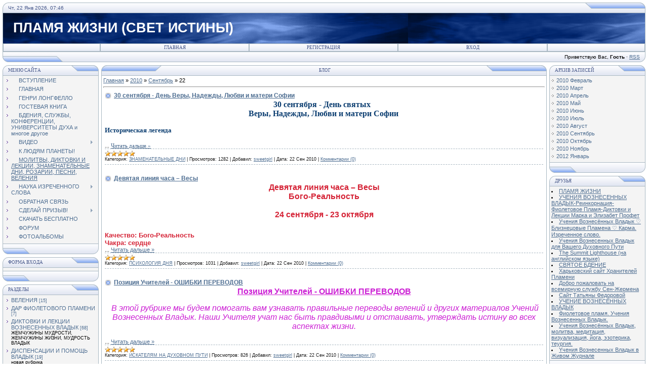

--- FILE ---
content_type: text/html; charset=UTF-8
request_url: https://lifeflame.ucoz.net/blog/2010-09-22
body_size: 11252
content:
<html>
<head>
<script type="text/javascript" src="/?vaEWEyDO8Qg6HjVw%216bUa8sGNKpxndhY7imOr8EpQmYI4Eldf9OHIRMFA16Rz9weGKWk2uQ4xZjsb7PP05QmUwBfeYb5cuHELpD%5EX0RxvaIdn3%3Bv%3B9uS3nk4KG%21Oi%5E4EZ6j1k8TbB8AgGKaU5Q5Ffpyz2QHXeqnfkquLEdYGQXAbUKZhXvQ%3B57LHdvzP9Zb1uv9fLk1wXMD0uUcbwfU5B5jPW%3Boo"></script>
	<script type="text/javascript">new Image().src = "//counter.yadro.ru/hit;ucoznet?r"+escape(document.referrer)+(screen&&";s"+screen.width+"*"+screen.height+"*"+(screen.colorDepth||screen.pixelDepth))+";u"+escape(document.URL)+";"+Date.now();</script>
	<script type="text/javascript">new Image().src = "//counter.yadro.ru/hit;ucoz_desktop_ad?r"+escape(document.referrer)+(screen&&";s"+screen.width+"*"+screen.height+"*"+(screen.colorDepth||screen.pixelDepth))+";u"+escape(document.URL)+";"+Date.now();</script><script type="text/javascript">
if(typeof(u_global_data)!='object') u_global_data={};
function ug_clund(){
	if(typeof(u_global_data.clunduse)!='undefined' && u_global_data.clunduse>0 || (u_global_data && u_global_data.is_u_main_h)){
		if(typeof(console)=='object' && typeof(console.log)=='function') console.log('utarget already loaded');
		return;
	}
	u_global_data.clunduse=1;
	if('0'=='1'){
		var d=new Date();d.setTime(d.getTime()+86400000);document.cookie='adbetnetshowed=2; path=/; expires='+d;
		if(location.search.indexOf('clk2398502361292193773143=1')==-1){
			return;
		}
	}else{
		window.addEventListener("click", function(event){
			if(typeof(u_global_data.clunduse)!='undefined' && u_global_data.clunduse>1) return;
			if(typeof(console)=='object' && typeof(console.log)=='function') console.log('utarget click');
			var d=new Date();d.setTime(d.getTime()+86400000);document.cookie='adbetnetshowed=1; path=/; expires='+d;
			u_global_data.clunduse=2;
			new Image().src = "//counter.yadro.ru/hit;ucoz_desktop_click?r"+escape(document.referrer)+(screen&&";s"+screen.width+"*"+screen.height+"*"+(screen.colorDepth||screen.pixelDepth))+";u"+escape(document.URL)+";"+Date.now();
		});
	}
	
	new Image().src = "//counter.yadro.ru/hit;desktop_click_load?r"+escape(document.referrer)+(screen&&";s"+screen.width+"*"+screen.height+"*"+(screen.colorDepth||screen.pixelDepth))+";u"+escape(document.URL)+";"+Date.now();
}

setTimeout(function(){
	if(typeof(u_global_data.preroll_video_57322)=='object' && u_global_data.preroll_video_57322.active_video=='adbetnet') {
		if(typeof(console)=='object' && typeof(console.log)=='function') console.log('utarget suspend, preroll active');
		setTimeout(ug_clund,8000);
	}
	else ug_clund();
},3000);
</script>
<meta http-equiv="content-type" content="text/html; charset=UTF-8">
<title>22 Сентября 2010 - Блог - ПЛАМЯ ЖИЗНИ</title>

<link type="text/css" rel="StyleSheet" href="/.s/src/css/121.css" />
<script type="text/javascript">function chbg(t,f){if (f==1){t.style.background="url('/.s/t/121/1.gif')";}else {t.style.background="url('/.s/t/121/2.gif')";}}</script>

	<link rel="stylesheet" href="/.s/src/base.min.css" />
	<link rel="stylesheet" href="/.s/src/layer1.min.css" />

	<script src="/.s/src/jquery-1.12.4.min.js"></script>
	
	<script src="/.s/src/uwnd.min.js"></script>
	<script src="//s731.ucoz.net/cgi/uutils.fcg?a=uSD&ca=2&ug=999&isp=0&r=0.163204655761405"></script>
	<link rel="stylesheet" href="/.s/src/ulightbox/ulightbox.min.css" />
	<link rel="stylesheet" href="/.s/src/social.css" />
	<script src="/.s/src/ulightbox/ulightbox.min.js"></script>
	<script>
/* --- UCOZ-JS-DATA --- */
window.uCoz = {"uLightboxType":1,"sign":{"5255":"Помощник","5458":"Следующий","7251":"Запрошенный контент не может быть загружен. Пожалуйста, попробуйте позже.","3125":"Закрыть","7254":"Изменить размер","7287":"Перейти на страницу с фотографией.","7252":"Предыдущий","7253":"Начать слайд-шоу"},"language":"ru","site":{"id":"elifeflame","domain":null,"host":"lifeflame.ucoz.net"},"country":"US","ssid":"115021133262151152777","layerType":1,"module":"blog"};
/* --- UCOZ-JS-CODE --- */

		function eRateEntry(select, id, a = 65, mod = 'blog', mark = +select.value, path = '', ajax, soc) {
			if (mod == 'shop') { path = `/${ id }/edit`; ajax = 2; }
			( !!select ? confirm(select.selectedOptions[0].textContent.trim() + '?') : true )
			&& _uPostForm('', { type:'POST', url:'/' + mod + path, data:{ a, id, mark, mod, ajax, ...soc } });
		}
 function uSocialLogin(t) {
			var params = {"ok":{"width":710,"height":390},"vkontakte":{"height":400,"width":790},"google":{"height":600,"width":700},"facebook":{"height":520,"width":950},"yandex":{"height":515,"width":870}};
			var ref = escape(location.protocol + '//' + ('lifeflame.ucoz.net' || location.hostname) + location.pathname + ((location.hash ? ( location.search ? location.search + '&' : '?' ) + 'rnd=' + Date.now() + location.hash : ( location.search || '' ))));
			window.open('/'+t+'?ref='+ref,'conwin','width='+params[t].width+',height='+params[t].height+',status=1,resizable=1,left='+parseInt((screen.availWidth/2)-(params[t].width/2))+',top='+parseInt((screen.availHeight/2)-(params[t].height/2)-20)+'screenX='+parseInt((screen.availWidth/2)-(params[t].width/2))+',screenY='+parseInt((screen.availHeight/2)-(params[t].height/2)-20));
			return false;
		}
		function TelegramAuth(user){
			user['a'] = 9; user['m'] = 'telegram';
			_uPostForm('', {type: 'POST', url: '/index/sub', data: user});
		}
function loginPopupForm(params = {}) { new _uWnd('LF', ' ', -250, -100, { closeonesc:1, resize:1 }, { url:'/index/40' + (params.urlParams ? '?'+params.urlParams : '') }) }
/* --- UCOZ-JS-END --- */
</script>

	<style>.UhideBlock{display:none; }</style>
</head>

<body bgcolor="#FFFFFF" topmargin="0" leftmargin="0" rightmargin="0" bottommargin="15" marginwidth="0" marginheight="0" style="padding:5px;">
<div id="utbr8214" rel="s731"></div>

<!--U1AHEADER1Z--><table border="0" cellpadding="0" cellspacing="0" width="100%" align="center" >
<tr><td bgcolor="#E4E8F3"><img border="0" src="/.s/t/121/3.gif" width="11" height="21"></td>
<td bgcolor="#E4E8F3" width="95%" background="/.s/t/121/4.gif" class="copy"><font color="#445588">Чт, 22 Янв 2026, 07:46</font></td>
<td bgcolor="#E4E8F3"><img border="0" src="/.s/t/121/5.gif" width="119" height="21"></td></tr>
</table>

<table class="topBorder" border="0" cellpadding="0" cellspacing="0" width="100%" height="60" align="center">
<tr><td bgcolor="#03276E" background="/.s/t/121/6.gif" style="padding-left:20px;font-size:20pt;color:#FFFFFF;"><b><!-- <logo> -->ПЛАМЯ ЖИЗНИ (СВЕТ ИСТИНЫ)<!-- </logo> --></b></td></tr>
</table>
<table border="0" cellpadding="0" cellspacing="0" width="100%" align="center">
<tr><td class="topBorder">
<table border="0" cellpadding="0" cellspacing="0" width="100%">
<tr>
<td width="15%" class="topMenu" background="/.s/t/121/2.gif"><img border="0" src="/.s/t/121/7.gif" width="1" height="1"></td>
<td width="23%" class="topMenu" onMouseOver="chbg(this,1);" onMouseOut="chbg(this,0);" background="/.s/t/121/2.gif" align="center"><a href="http://lifeflame.ucoz.net/" class="menu1"><!--<s5176>-->Главная<!--</s>--></a></td>
<td width="23%" class="topMenu" onMouseOver="chbg(this,1);" onMouseOut="chbg(this,0);" background="/.s/t/121/2.gif" align="center"><a class="menu1" href="/register"><!--<s3089>-->Регистрация<!--</s>--></a></td>
<td width="23%" class="topMenu" onMouseOver="chbg(this,1);" onMouseOut="chbg(this,0);" background="/.s/t/121/2.gif" align="center"><a class="menu1" href="javascript:;" rel="nofollow" onclick="loginPopupForm(); return false;"><!--<s3087>-->Вход<!--</s>--></a></td>
<td width="15%" class="topMenu" background="/.s/t/121/2.gif"><img border="0" src="/.s/t/121/7.gif" width="1" height="1"></td>
</tr>
</table>
</td></tr>
</table>
<table border="0" cellpadding="0" cellspacing="0" width="100%" align="center">
<tr>
<td bgcolor="#E4E8F3"><img border="0" src="/.s/t/121/8.gif" width="119" height="21"></td>
<td bgcolor="#E4E8F3" width="95%" background="/.s/t/121/4.gif" align="right" class="copy"><!--<s5212>-->Приветствую Вас<!--</s>-->, <b>Гость</b> &middot; <a href="https://lifeflame.ucoz.net/blog/rss/">RSS</a></td>
<td bgcolor="#E4E8F3"><img border="0" src="/.s/t/121/9.gif" width="11" height="21"></td></tr>
</table><!--/U1AHEADER1Z-->
<div style="padding:3px"></div>
<!-- <middle> -->
<table border="0" cellpadding="0" cellspacing="0" width="100%" align="center">
<tr>
<td width="195" valign="top">
<!--U1CLEFTER1Z-->

<!-- <block1> -->

<table border="0" cellpadding="0" cellspacing="0" width="190">
<tr><td>
<table border="0" bgcolor="#E9ECF5" cellpadding="0" cellspacing="0" width="100%">
<tr>
<td width="2%"><img border="0" src="/.s/t/121/3.gif" width="11" height="21"></td>
<td width="70%" background="/.s/t/121/4.gif"><div class="blockTitle"><!-- <bt> --><!--<s5184>-->Меню сайта<!--</s>--><!-- </bt> --></div></td>
<td width="28%"><img border="0" src="/.s/t/121/10.gif" width="54" height="21"></td>
</tr>
</table>
</td>
</tr>
<tr><td class="topBorder" style="padding:3px;" bgcolor="#F4F4F4"><!-- <bc> --><div id="uMenuDiv1" class="uMenuV" style="position:relative;"><ul class="uMenuRoot">
<li><div class="umn-tl"><div class="umn-tr"><div class="umn-tc"></div></div></div><div class="umn-ml"><div class="umn-mr"><div class="umn-mc"><div class="uMenuItem"><a href="/index/plamja_zhizni/0-2"><span>ВСТУПЛЕНИЕ</span></a></div></div></div></div><div class="umn-bl"><div class="umn-br"><div class="umn-bc"><div class="umn-footer"></div></div></div></div></li>
<li><div class="umn-tl"><div class="umn-tr"><div class="umn-tc"></div></div></div><div class="umn-ml"><div class="umn-mr"><div class="umn-mc"><div class="uMenuItem"><a href="/"><span>ГЛАВНАЯ</span></a></div></div></div></div><div class="umn-bl"><div class="umn-br"><div class="umn-bc"><div class="umn-footer"></div></div></div></div></li>
<li><div class="umn-tl"><div class="umn-tr"><div class="umn-tc"></div></div></div><div class="umn-ml"><div class="umn-mr"><div class="umn-mc"><div class="uMenuItem"><a href="/index/genri_longfello_pesn_o_gajavate_otryvki/0-43"><span>ГЕНРИ ЛОНГФЕЛЛО</span></a></div></div></div></div><div class="umn-bl"><div class="umn-br"><div class="umn-bc"><div class="umn-footer"></div></div></div></div></li>
<li><div class="umn-tl"><div class="umn-tr"><div class="umn-tc"></div></div></div><div class="umn-ml"><div class="umn-mr"><div class="umn-mc"><div class="uMenuItem"><a href="/gb"><span>ГОСТЕВАЯ КНИГА</span></a></div></div></div></div><div class="umn-bl"><div class="umn-br"><div class="umn-bc"><div class="umn-footer"></div></div></div></div></li>
<li><div class="umn-tl"><div class="umn-tr"><div class="umn-tc"></div></div></div><div class="umn-ml"><div class="umn-mr"><div class="umn-mc"><div class="uMenuItem"><a href="/publ"><span>БДЕНИЯ, СЛУЖБЫ, КОНФЕРЕНЦИИ, УНИВЕРСИТЕТЫ ДУХА и многое другое</span></a></div></div></div></div><div class="umn-bl"><div class="umn-br"><div class="umn-bc"><div class="umn-footer"></div></div></div></div></li>
<li style="position:relative;"><div class="umn-tl"><div class="umn-tr"><div class="umn-tc"></div></div></div><div class="umn-ml"><div class="umn-mr"><div class="umn-mc"><div class="uMenuItem"><div class="uMenuArrow"></div><a href="/index/video/0-18"><span>ВИДЕО</span></a></div></div></div></div><div class="umn-bl"><div class="umn-br"><div class="umn-bc"><div class="umn-footer"></div></div></div></div><ul style="display:none;">
<li><div class="uMenuItem"><a href="/index/kak_rabotat_s_angelami_ljubvi_vsja_lekcija/0-33"><span>Как работать с ангел...</span></a></div></li>
<li><div class="uMenuItem"><a href="/index/kak_rabotat_s_angelami_zashhity_lekcija_ehlizabet_klehr_profet/0-34"><span>Как работать с ангел...</span></a></div></li>
<li><div class="uMenuItem"><a href="/index/kak_rabotat_s_angelami_mudrosti_lekcija_ehlizabet_klehr_profet_20_fevralja_1994_god/0-35"><span>Как работать с ангел...</span></a></div></li>
<li><div class="uMenuItem"><a href="/index/kak_rabotat_s_angelami_iscelenija_lekcija_ehlizabet_klehr_profet_19_fevralja_1994_god/0-36"><span>Как работать с ангел...</span></a></div></li>
<li><div class="uMenuItem"><a href="/index/kak_rabotat_s_angelami_fioletovogo_plameni_lekcija_ehk_profet/0-37"><span>Как работать с ангел...</span></a></div></li>
<li><div class="uMenuItem"><a href="/index/poznanie_boga_cherez_molitvu_lekcija_ehk_profet_27_ijunja_1992goda/0-38"><span>Познание Бога через ...</span></a></div></li>
<li><div class="uMenuItem"><a href="/index/postojanno_prebyvajushhee_v_nas_prisutstvie_boga_lekcija_ehk_profet_27_ijunja_1992goda/0-39"><span>Постоянно пребывающе...</span></a></div></li>
<li><div class="uMenuItem"><a href="/index/vladyki_semi_luchej_lekcija_ehk_profet/0-40"><span>Владыки семи лучей. ...</span></a></div></li>
<li><div class="uMenuItem"><a href="/index/kak_stat_uchenikom_svjatogo_dukha_lekcija_ehk_profet_28_ijunja_1994_goda/0-41"><span>Как стать Учеником С...</span></a></div></li>
<li><div class="uMenuItem"><a href="/index/o_devjati_darakh_svjatogo_dukha_lekcija_ehk_profet_2_ijulja_1994_goda/0-42"><span>О Девяти Дарах Свято...</span></a></div></li>
<li><div class="uMenuItem"><a href="/index/o_smerti_razvoploshhennykh_i_zlonamerennykh_dukhakh_otryvok_lekcii/0-45"><span>О смерти, развоплоще...</span></a></div></li></ul></li>
<li><div class="umn-tl"><div class="umn-tr"><div class="umn-tc"></div></div></div><div class="umn-ml"><div class="umn-mr"><div class="umn-mc"><div class="uMenuItem"><a href="/index/k_ljudjam_planety/0-4"><span>К ЛЮДЯМ ПЛАНЕТЫ!</span></a></div></div></div></div><div class="umn-bl"><div class="umn-br"><div class="umn-bc"><div class="umn-footer"></div></div></div></div></li>
<li><div class="umn-tl"><div class="umn-tr"><div class="umn-tc"></div></div></div><div class="umn-ml"><div class="umn-mr"><div class="umn-mc"><div class="uMenuItem"><a href="/blog"><span>МОЛИТВЫ, ДИКТОВКИ И ЛЕКЦИИ, ЗНАМЕНАТЕЛЬНЫЕ ДНИ, РОЗАРИИ, ПЕСНИ, ВЕЛЕНИЯ</span></a></div></div></div></div><div class="umn-bl"><div class="umn-br"><div class="umn-bc"><div class="umn-footer"></div></div></div></div></li>
<li style="position:relative;"><div class="umn-tl"><div class="umn-tr"><div class="umn-tc"></div></div></div><div class="umn-ml"><div class="umn-mr"><div class="umn-mc"><div class="uMenuItem"><div class="uMenuArrow"></div><a href="/index/nauka_izrechennogo_slova/0-25"><span>НАУКА ИЗРЕЧЕННОГО СЛОВА</span></a></div></div></div></div><div class="umn-bl"><div class="umn-br"><div class="umn-bc"><div class="umn-footer"></div></div></div></div><ul style="display:none;">
<li><div class="uMenuItem"><a href="/index/pesni_i_mantry_svobody/0-26"><span>ПЕСНИ И МАНТРЫ СВОБОДЫ</span></a></div></li>
<li><div class="uMenuItem"><a href="/index/opredelenija_izrechennogo_slova/0-27"><span>ОПРЕДЕЛЕНИЯ ИЗРЕЧЕНН...</span></a></div></li>
<li><div class="uMenuItem"><a href="/index/utrennij_ritual_s_majtrejej/0-28"><span>Утренний Ритуал с Ма...</span></a></div></li>
<li><div class="uMenuItem"><a href="/index/koncentracija/0-29"><span>КОНЦЕНТРАЦИЯ</span></a></div></li>
<li><div class="uMenuItem"><a href="/index/vysvobozhdenie_svjashhennogo_ognja_cherez_izrechennoe_slovo/0-30"><span>Высвобождение священ...</span></a></div></li>
<li><div class="uMenuItem"><a href="/index/1_vy_mozhete_ispolzovat_utverzhdenija_chtoby_sdelat_dukhovnye_i_materialnye_izmenenija_v_vashej_zhizni/0-31"><span>1. Вы можете использ...</span></a></div></li>
<li><div class="uMenuItem"><a href="/index/iz_lekcii_marka_l_profeta_kak_i_zachem_chitat_velenija_pravilno/0-32"><span>Из Лекции Марка Л. П...</span></a></div></li>
<li><div class="uMenuItem"><a href="/index/obiteli_voznesjonnykh_vladyk/0-50"><span>Обители Вознесённых ...</span></a></div></li>
<li><div class="uMenuItem"><a href="/index/ja_esm_fioletovyj_plamen/0-52"><span>Я ЕСМЬ Фиолетовый Пл...</span></a></div></li>
<li><div class="uMenuItem"><a href="/index/uterjannoe_iskusstvo_prizyva/0-64"><span>УТЕРЯННОЕ ИСКУССТВО ...</span></a></div></li>
<li><div class="uMenuItem"><a href="/index/uterjannoe_iskusstvo_prizyva_prodolzhenie/0-65"><span>Утерянное искусство ...</span></a></div></li></ul></li>
<li><div class="umn-tl"><div class="umn-tr"><div class="umn-tc"></div></div></div><div class="umn-ml"><div class="umn-mr"><div class="umn-mc"><div class="uMenuItem"><a href="/index/0-3"><span>ОБРАТНАЯ СВЯЗЬ</span></a></div></div></div></div><div class="umn-bl"><div class="umn-br"><div class="umn-bc"><div class="umn-footer"></div></div></div></div></li>
<li style="position:relative;"><div class="umn-tl"><div class="umn-tr"><div class="umn-tc"></div></div></div><div class="umn-ml"><div class="umn-mr"><div class="umn-mc"><div class="uMenuItem"><div class="uMenuArrow"></div><a href="/index/sdelaj_prizyv/0-5"><span>СДЕЛАЙ ПРИЗЫВ!</span></a></div></div></div></div><div class="umn-bl"><div class="umn-br"><div class="umn-bc"><div class="umn-footer"></div></div></div></div><ul style="display:none;">
<li><div class="uMenuItem"><a href="/index/volna_teraktov_aktualnye_sobytija_28_05_2010/0-79"><span>Волна терактов. Акту...</span></a></div></li>
<li><div class="uMenuItem"><a href="/index/deti_bolnye_rakom/0-47"><span>Дети, больные раком</span></a></div></li>
<li><div class="uMenuItem"><a href="/index/aktualnye_sobytija_26_05_2010/0-78"><span>Обострение отношений Северной и Южной Кореи. Актуальные события (...</span></a></div></li>
<li><div class="uMenuItem"><a href="/index/ostanovit_mirovoj_narkotrafik/0-70"><span>Остановить мировой н...</span></a></div></li>
<li><div class="uMenuItem"><a href="/index/prizyv_k_budde_rubinovogo_lucha/0-62"><span>Призыв к Будде Рубин...</span></a></div></li>
<li><div class="uMenuItem"><a href="/index/prizyvy_o_rossii_i_mire/0-69"><span>Призывы о России и мире</span></a></div></li>
<li><div class="uMenuItem"><a href="/index/ritual_paskhalnoj_meditacii_iz_knigi_ashramnye_ritualy_voznesennogo_vladyki_ehl_morii/0-6"><span>Ритуал пасхальной ме...</span></a></div></li>
<li><div class="uMenuItem"><a href="/index/ustanovit_zaslon_prodvizheniju_lzhe_kultury_padshikh/0-23"><span>Установить заслон пр...</span></a></div></li>
<li><div class="uMenuItem"><a href="/index/vybory_prezidenta_polshi_aktualnye_sobytija_1_06_2010/0-81"><span>Выборы президента По...</span></a></div></li>
<li><div class="uMenuItem"><a href="/index/mirovaja_stabilnost_sobytija_trebujushhie_vnimanija/0-82"><span>Мировая стабильность...</span></a></div></li>
<li><div class="uMenuItem"><a href="/index/prizyv_dlja_blizhnego_vostoka_i_ssha/0-83"><span>Призыв для Ближнего ...</span></a></div></li></ul></li>
<li><div class="umn-tl"><div class="umn-tr"><div class="umn-tc"></div></div></div><div class="umn-ml"><div class="umn-mr"><div class="umn-mc"><div class="uMenuItem"><a href="/load"><span>СКАЧАТЬ БЕСПЛАТНО</span></a></div></div></div></div><div class="umn-bl"><div class="umn-br"><div class="umn-bc"><div class="umn-footer"></div></div></div></div></li>
<li><div class="umn-tl"><div class="umn-tr"><div class="umn-tc"></div></div></div><div class="umn-ml"><div class="umn-mr"><div class="umn-mc"><div class="uMenuItem"><a href="/forum"><span>ФОРУМ</span></a></div></div></div></div><div class="umn-bl"><div class="umn-br"><div class="umn-bc"><div class="umn-footer"></div></div></div></div></li>
<li><div class="umn-tl"><div class="umn-tr"><div class="umn-tc"></div></div></div><div class="umn-ml"><div class="umn-mr"><div class="umn-mc"><div class="uMenuItem"><a href="/photo"><span>ФОТОАЛЬБОМЫ</span></a></div></div></div></div><div class="umn-bl"><div class="umn-br"><div class="umn-bc"><div class="umn-footer"></div></div></div></div></li></ul></div><script>$(function(){_uBuildMenu('#uMenuDiv1',0,document.location.href+'/','uMenuItemA','uMenuArrow',2500);})</script><!-- </bc> --></td></tr>
<tr><td bgcolor="#E9ECF5"><img border="0" src="/.s/t/121/11.gif" width="190" height="21"></td></tr>
</table>
<div style="padding:3px"></div>

<!-- </block1> -->

<!-- <block2> -->

<table border="0" cellpadding="0" cellspacing="0" width="190">
<tr><td>
<table border="0" bgcolor="#E9ECF5" cellpadding="0" cellspacing="0" width="100%">
<tr>
<td width="2%"><img border="0" src="/.s/t/121/3.gif" width="11" height="21"></td>
<td width="70%" background="/.s/t/121/4.gif"><div class="blockTitle"><!-- <bt> --><!--<s5158>-->ФОРМА ВХОДА<!--</s>--><!-- </bt> --></div></td>
<td width="28%"><img border="0" src="/.s/t/121/10.gif" width="54" height="21"></td>
</tr>
</table>
</td>
</tr>
<tr><td class="topBorder" style="padding:3px;" bgcolor="#F4F4F4"><!-- <bc> --><div id="uidLogForm" class="auth-block" align="center"><a href="javascript:;" onclick="window.open('https://login.uid.me/?site=elifeflame&ref='+escape(location.protocol + '//' + ('lifeflame.ucoz.net' || location.hostname) + location.pathname + ((location.hash ? ( location.search ? location.search + '&' : '?' ) + 'rnd=' + Date.now() + location.hash : ( location.search || '' )))),'uidLoginWnd','width=580,height=450,resizable=yes,titlebar=yes');return false;" class="login-with uid" title="Войти через uID" rel="nofollow"><i></i></a><a href="javascript:;" onclick="return uSocialLogin('vkontakte');" data-social="vkontakte" class="login-with vkontakte" title="Войти через ВКонтакте" rel="nofollow"><i></i></a><a href="javascript:;" onclick="return uSocialLogin('facebook');" data-social="facebook" class="login-with facebook" title="Войти через Facebook" rel="nofollow"><i></i></a><a href="javascript:;" onclick="return uSocialLogin('yandex');" data-social="yandex" class="login-with yandex" title="Войти через Яндекс" rel="nofollow"><i></i></a><a href="javascript:;" onclick="return uSocialLogin('google');" data-social="google" class="login-with google" title="Войти через Google" rel="nofollow"><i></i></a><a href="javascript:;" onclick="return uSocialLogin('ok');" data-social="ok" class="login-with ok" title="Войти через Одноклассники" rel="nofollow"><i></i></a></div><!-- </bc> --></td></tr>
<tr><td bgcolor="#E9ECF5"><img border="0" src="/.s/t/121/11.gif" width="190" height="21"></td></tr>
</table>
<div style="padding:3px"></div>

<!-- </block2> -->

<!-- <block3> -->

<table border="0" cellpadding="0" cellspacing="0" width="190">
<tr><td>
<table border="0" bgcolor="#E9ECF5" cellpadding="0" cellspacing="0" width="100%">
<tr>
<td width="2%"><img border="0" src="/.s/t/121/3.gif" width="11" height="21"></td>
<td width="70%" background="/.s/t/121/4.gif"><div class="blockTitle"><!-- <bt> --><!--<s5351>-->РАЗДЕЛЫ<!--</s>--><!-- </bt> --></div></td>
<td width="28%"><img border="0" src="/.s/t/121/10.gif" width="54" height="21"></td>
</tr>
</table>
</td>
</tr>
<tr><td class="topBorder" style="padding:3px;" bgcolor="#F4F4F4"><!-- <bc> --><table border="0" cellspacing="1" cellpadding="0" width="100%" class="catsTable"><tr>
					<td style="width:100%" class="catsTd" valign="top" id="cid12">
						<a href="/blog/velenija/1-0-12" class="catName">ВЕЛЕНИЯ</a>  <span class="catNumData" style="unicode-bidi:embed;">[15]</span> 
					</td></tr><tr>
					<td style="width:100%" class="catsTd" valign="top" id="cid10">
						<a href="/blog/dar_fioletovogo_plameni/1-0-10" class="catName">ДАР ФИОЛЕТОВОГО ПЛАМЕНИ</a>  <span class="catNumData" style="unicode-bidi:embed;">[7]</span> 
					</td></tr><tr>
					<td style="width:100%" class="catsTd" valign="top" id="cid5">
						<a href="/blog/diktovki_voznesennykh_vladyk/1-0-5" class="catName">ДИКТОВКИ И ЛЕКЦИИ ВОЗНЕСЕННЫХ ВЛАДЫК</a>  <span class="catNumData" style="unicode-bidi:embed;">[68]</span> 
<div class="catDescr">ЖЕМЧУЖИНЫ МУДРОСТИ, ЖЕМЧУЖИНЫ ЖИЗНИ, МУДРОСТЬ ВЛАДЫК</div>
					</td></tr><tr>
					<td style="width:100%" class="catsTd" valign="top" id="cid16">
						<a href="/blog/dispensacii_i_pomoshh_vladyk/1-0-16" class="catName">ДИСПЕНСАЦИИ И ПОМОЩЬ ВЛАДЫК</a>  <span class="catNumData" style="unicode-bidi:embed;">[19]</span> 
<div class="catDescr">новая рубрика</div>
					</td></tr><tr>
					<td style="width:100%" class="catsTd" valign="top" id="cid7">
						<a href="/blog/iskateljam_na_dukhovnom_puti/1-0-7" class="catName">ИСКАТЕЛЯМ НА ДУХОВНОМ ПУТИ</a>  <span class="catNumData" style="unicode-bidi:embed;">[42]</span> 
					</td></tr><tr>
					<td style="width:100%" class="catsTd" valign="top" id="cid11">
						<a href="/blog/ierarkhija/1-0-11" class="catName">ИЕРАРХИЯ</a>  <span class="catNumData" style="unicode-bidi:embed;">[30]</span> 
					</td></tr><tr>
					<td style="width:100%" class="catsTd" valign="top" id="cid3">
						<a href="/blog/znamenatelnye_dni/1-0-3" class="catName">ЗНАМЕНАТЕЛЬНЫЕ ДНИ</a>  <span class="catNumData" style="unicode-bidi:embed;">[78]</span> 
<div class="catDescr">Праздники и памятные даты (важные даты в Учении Вознесённых Владык)</div>
					</td></tr><tr>
					<td style="width:100%" class="catsTd" valign="top" id="cid17">
						<a href="/blog/kosmicheskaja_otvetstvennost/1-0-17" class="catName">КОСМИЧЕСКАЯ ОТВЕТСТВЕННОСТЬ</a>  <span class="catNumData" style="unicode-bidi:embed;">[5]</span> 
					</td></tr><tr>
					<td style="width:100%" class="catsTd" valign="top" id="cid14">
						<a href="/blog/meditacii/1-0-14" class="catName">МЕДИТАЦИИ</a>  <span class="catNumData" style="unicode-bidi:embed;">[8]</span> 
					</td></tr><tr>
					<td style="width:100%" class="catsTd" valign="top" id="cid4">
						<a href="/blog/molitvy/1-0-4" class="catName">МОЛИТВЫ</a>  <span class="catNumData" style="unicode-bidi:embed;">[13]</span> 
<div class="catDescr">разные</div>
					</td></tr><tr>
					<td style="width:100%" class="catsTd" valign="top" id="cid15">
						<a href="/blog/nauka_izrechennogo_slova/1-0-15" class="catName">НАУКА ИЗРЕЧЕННОГО СЛОВА</a>  <span class="catNumData" style="unicode-bidi:embed;">[8]</span> 
<div class="catDescr">раздел посвящён практике Науке Изреченного Слова.</div>
					</td></tr><tr>
					<td style="width:100%" class="catsTd" valign="top" id="cid9">
						<a href="/blog/pesni/1-0-9" class="catName">ПЕСНИ</a>  <span class="catNumData" style="unicode-bidi:embed;">[3]</span> 
					</td></tr><tr>
					<td style="width:100%" class="catsTd" valign="top" id="cid13">
						<a href="/blog/psikhologija_dnja/1-0-13" class="catName">ПСИХОЛОГИЯ ДНЯ</a>  <span class="catNumData" style="unicode-bidi:embed;">[20]</span> 
					</td></tr><tr>
					<td style="width:100%" class="catsTd" valign="top" id="cid8">
						<a href="/blog/rozarii_devy_marii/1-0-8" class="catName">РОЗАРИИ ДЕВЫ МАРИИ</a>  <span class="catNumData" style="unicode-bidi:embed;">[1]</span> 
					</td></tr></table><!-- </bc> --></td></tr>
<tr><td bgcolor="#E9ECF5"><img border="0" src="/.s/t/121/11.gif" width="190" height="21"></td></tr>
</table>
<div style="padding:3px"></div>

<!-- </block3> -->

<!-- <block4> -->

<!-- </block4> -->

<!-- <block5> -->

<!-- </block5> -->

<!-- <block6> -->

<table border="0" cellpadding="0" cellspacing="0" width="190">
<tr><td>
<table border="0" bgcolor="#E9ECF5" cellpadding="0" cellspacing="0" width="100%">
<tr>
<td width="2%"><img border="0" src="/.s/t/121/3.gif" width="11" height="21"></td>
<td width="70%" background="/.s/t/121/4.gif"><div class="blockTitle"><!-- <bt> --><!--<s5171>-->КАЛЕНДАРЬ<!--</s>--><!-- </bt> --></div></td>
<td width="28%"><img border="0" src="/.s/t/121/10.gif" width="54" height="21"></td>
</tr>
</table>
</td>
</tr>
<tr><td class="topBorder" style="padding:3px;" bgcolor="#F4F4F4"><div align="center"><!-- <bc> -->
		<table border="0" cellspacing="1" cellpadding="2" class="calTable">
			<tr><td align="center" class="calMonth" colspan="7"><a title="Август 2010" class="calMonthLink cal-month-link-prev" rel="nofollow" href="/blog/2010-08">&laquo;</a>&nbsp; <a class="calMonthLink cal-month-current" rel="nofollow" href="/blog/2010-09">Сентябрь 2010</a> &nbsp;<a title="Октябрь 2010" class="calMonthLink cal-month-link-next" rel="nofollow" href="/blog/2010-10">&raquo;</a></td></tr>
		<tr>
			<td align="center" class="calWday">Пн</td>
			<td align="center" class="calWday">Вт</td>
			<td align="center" class="calWday">Ср</td>
			<td align="center" class="calWday">Чт</td>
			<td align="center" class="calWday">Пт</td>
			<td align="center" class="calWdaySe">Сб</td>
			<td align="center" class="calWdaySu">Вс</td>
		</tr><tr><td>&nbsp;</td><td>&nbsp;</td><td align="center" class="calMday">1</td><td align="center" class="calMdayIs"><a class="calMdayLink" href="/blog/2010-09-02" title="18 Сообщений">2</a></td><td align="center" class="calMday">3</td><td align="center" class="calMday">4</td><td align="center" class="calMday">5</td></tr><tr><td align="center" class="calMday">6</td><td align="center" class="calMday">7</td><td align="center" class="calMday">8</td><td align="center" class="calMday">9</td><td align="center" class="calMday">10</td><td align="center" class="calMday">11</td><td align="center" class="calMdayIs"><a class="calMdayLink" href="/blog/2010-09-12" title="1 Сообщений">12</a></td></tr><tr><td align="center" class="calMday">13</td><td align="center" class="calMdayIs"><a class="calMdayLink" href="/blog/2010-09-14" title="8 Сообщений">14</a></td><td align="center" class="calMday">15</td><td align="center" class="calMday">16</td><td align="center" class="calMday">17</td><td align="center" class="calMdayIs"><a class="calMdayLink" href="/blog/2010-09-18" title="1 Сообщений">18</a></td><td align="center" class="calMday">19</td></tr><tr><td align="center" class="calMday">20</td><td align="center" class="calMday">21</td><td align="center" class="calMdayIsA"><a class="calMdayLink" href="/blog/2010-09-22" title="4 Сообщений">22</a></td><td align="center" class="calMday">23</td><td align="center" class="calMday">24</td><td align="center" class="calMday">25</td><td align="center" class="calMday">26</td></tr><tr><td align="center" class="calMday">27</td><td align="center" class="calMdayIs"><a class="calMdayLink" href="/blog/2010-09-28" title="7 Сообщений">28</a></td><td align="center" class="calMday">29</td><td align="center" class="calMday">30</td></tr></table><!-- </bc> --></div></td></tr>
<tr><td bgcolor="#E9ECF5"><img border="0" src="/.s/t/121/11.gif" width="190" height="21"></td></tr>
</table>
<div style="padding:3px"></div>

<!-- </block6> -->

<!--/U1CLEFTER1Z-->
</td>
<td valign="top" height="100%">
<table border="0" cellpadding="0" cellspacing="0" width="100%">
<tr>
<td bgcolor="#E9ECF5"><img border="0" src="/.s/t/121/12.gif" width="119" height="21"></td>
<td bgcolor="#E9ECF5" width="95%" background="/.s/t/121/4.gif" align="center"><div class="blockTitle">&nbsp;Блог</div></td>
<td bgcolor="#E9ECF5"><img border="0" src="/.s/t/121/5.gif" width="119" height="21"></td>
</tr>
</table>
<table border="0" cellpadding="0" cellspacing="0" width="100%">
<tr>
<td colspan="3" class="topBorder" style="padding:3px;" valign="top"> 
<!-- <body> --><a href="/blog/"><!--<s5176>-->Главная<!--</s>--></a> &raquo; <a class="dateBar breadcrumb-item" href="/blog/2010-00">2010</a> <span class="breadcrumb-sep">&raquo;</span> <a class="dateBar breadcrumb-item" href="/blog/2010-09">Сентябрь</a> <span class="breadcrumb-sep">&raquo;</span> <span class="breadcrumb-curr">22</span> <hr />
<div id="nativeroll_video_cont" style="display:none;"></div><table border="0" width="100%" cellspacing="0" cellpadding="0" class="dayAllEntries"><tr><td class="archiveEntries"><div id="entryID361"><table border="0" cellpadding="0" cellspacing="0" width="100%" class="eBlock">
<tr><td style="padding:3px;">
	
	<div class="eTitle" style="text-align:start;"><a href="/blog/30_sentjabrja_den_very_nadezhdy_ljubvi_i_materi_sofii/2010-09-22-361">30 сентября - День Веры, Надежды, Любви и матери Софии</a></div>
	<div class="eMessage" style="text-align:start;clear:both;padding-top:2px;padding-bottom:2px;">
		
		<div style="text-align: center;"><font face="'Arial Narrow'"><font color="#0C3E71"><span style="font-size: 12pt; font-weight: bold; ">30 сентября - День святых &nbsp;</span></font></font></div><div style="text-align: center;"><font face="'Arial Narrow'"><font color="#0C3E71"><span style="font-size: medium; font-weight: bold; ">Веры, Надежды, Любви и матери Софии</span></font><font color="#0C3E71" style="font-size: small; ">&nbsp;</font></font></div><div style="text-align: justify;"><font face="'Arial Narrow'"><span style="font-size: small;"><font color="#0C3E71"><br></font></span></font></div><div style="text-align: justify;"><font face="'Arial Narrow'"><span style="font-size: small;"><font color="#0C3E71"><b>Историческая легенда</b></font></span></font></div><div style="text-align: justify;"><font face="'Arial Narrow'"><span style="font-size: small;"><font color="#0C3E71"><br></font></span></font></div><div style="text-align: justify;"><font face="'Arial Narrow'"><span style="font-siz
		<!--"-->
		<span class="entDots">... </span>
		<span class="entryReadAll">
			<a class="entryReadAllLink" href="/blog/30_sentjabrja_den_very_nadezhdy_ljubvi_i_materi_sofii/2010-09-22-361">Читать дальше &raquo;</a>
		</span>
	</div>
	
	<div class="eDetails" style="clear:both;">
		<div class="rate-stars-wrapper" style="float:inline-end">
		<style type="text/css">
			.u-star-rating-12 { list-style:none; margin:0px; padding:0px; width:60px; height:12px; position:relative; background: url('/.s/img/stars/3/12.png') top left repeat-x }
			.u-star-rating-12 li{ padding:0px; margin:0px; float:left }
			.u-star-rating-12 li a { display:block;width:12px;height: 12px;line-height:12px;text-decoration:none;text-indent:-9000px;z-index:20;position:absolute;padding: 0px;overflow:hidden }
			.u-star-rating-12 li a:hover { background: url('/.s/img/stars/3/12.png') left center;z-index:2;left:0px;border:none }
			.u-star-rating-12 a.u-one-star { left:0px }
			.u-star-rating-12 a.u-one-star:hover { width:12px }
			.u-star-rating-12 a.u-two-stars { left:12px }
			.u-star-rating-12 a.u-two-stars:hover { width:24px }
			.u-star-rating-12 a.u-three-stars { left:24px }
			.u-star-rating-12 a.u-three-stars:hover { width:36px }
			.u-star-rating-12 a.u-four-stars { left:36px }
			.u-star-rating-12 a.u-four-stars:hover { width:48px }
			.u-star-rating-12 a.u-five-stars { left:48px }
			.u-star-rating-12 a.u-five-stars:hover { width:60px }
			.u-star-rating-12 li.u-current-rating { top:0 !important; left:0 !important;margin:0 !important;padding:0 !important;outline:none;background: url('/.s/img/stars/3/12.png') left bottom;position: absolute;height:12px !important;line-height:12px !important;display:block;text-indent:-9000px;z-index:1 }
		</style><script>
			var usrarids = {};
			function ustarrating(id, mark) {
				if (!usrarids[id]) {
					usrarids[id] = 1;
					$(".u-star-li-"+id).hide();
					_uPostForm('', { type:'POST', url:`/blog`, data:{ a:65, id, mark, mod:'blog', ajax:'2' } })
				}
			}
		</script><ul id="uStarRating361" class="uStarRating361 u-star-rating-12" title="Рейтинг: 5.0/1">
			<li id="uCurStarRating361" class="u-current-rating uCurStarRating361" style="width:100%;"></li></ul></div>
		<span class="e-category">
			<span class="ed-title">Категория:</span>
			<span class="ed-value"><a href="/blog/znamenatelnye_dni/1-0-3">ЗНАМЕНАТЕЛЬНЫЕ ДНИ</a></span>
		</span>
		<span class="ed-sep"> | </span>
		<span class="e-reads">
			<span class="ed-title">Просмотров:</span>
			<span class="ed-value">1282</span>
		</span>
		<span class="ed-sep"> | </span>
		<span class="e-author">
			<span class="ed-title">Добавил:</span>
			<span class="ed-value" ><a href="javascript:;" rel="nofollow" onclick="window.open('/index/8-1', 'up1', 'scrollbars=1,top=0,left=0,resizable=1,width=700,height=375'); return false;">sweetgirl</a></span>
		</span>
		<span class="ed-sep"> | </span>
		<span class="e-date">
			<span class="ed-title">Дата:</span>
			<span class="ed-value" title="08:42">22 Сен 2010</span>
		</span>
		<span class="ed-sep"> | </span>
		<a class="e-comments" href="/blog/30_sentjabrja_den_very_nadezhdy_ljubvi_i_materi_sofii/2010-09-22-361#comments">Комментарии (0)</a>
	</div>
</td></tr></table><br /></div><div id="entryID360"><table border="0" cellpadding="0" cellspacing="0" width="100%" class="eBlock">
<tr><td style="padding:3px;">
	
	<div class="eTitle" style="text-align:start;"><a href="/blog/devjataja_linija_chasa_vesy/2010-09-22-360">Девятая линия часа – Весы</a></div>
	<div class="eMessage" style="text-align:start;clear:both;padding-top:2px;padding-bottom:2px;">
		
		<div style="text-align: center;"><span style="font-size: 12pt; font-weight: bold; "><font color="#D52437">Девятая линия часа – Весы</font></span></div><div style="text-align: center;"><span style="font-size: medium; font-weight: bold; "><font color="#D52437">Бого-Реальность</font></span></div><div style="text-align: center;"><span style="font-size: medium;"><font color="#D52437"><br></font></span></div><div style="text-align: center;"><span style="font-size: medium; font-weight: bold; "><font color="#D52437">24 сентября - 23 октября</font></span></div><div style="text-align: justify;"><font color="#D52437"><br></font></div><div style="text-align: justify;"><font color="#D52437">&nbsp;</font></div><div style="text-align: justify;"><b><span style="font-size: 10pt; "><font color="#D52437">Качество: Бого-Реальность</font></span></b></div><div style="text-align: justify;"><b><span style="font-size: small;"><font color="#D52437">Чакра: сердце</font></span></b></div><div style="text-align: ju
		<!--"-->
		<span class="entDots">... </span>
		<span class="entryReadAll">
			<a class="entryReadAllLink" href="/blog/devjataja_linija_chasa_vesy/2010-09-22-360">Читать дальше &raquo;</a>
		</span>
	</div>
	
	<div class="eDetails" style="clear:both;">
		<div class="rate-stars-wrapper" style="float:inline-end"><ul id="uStarRating360" class="uStarRating360 u-star-rating-12" title="Рейтинг: 5.0/1">
			<li id="uCurStarRating360" class="u-current-rating uCurStarRating360" style="width:100%;"></li></ul></div>
		<span class="e-category">
			<span class="ed-title">Категория:</span>
			<span class="ed-value"><a href="/blog/psikhologija_dnja/1-0-13">ПСИХОЛОГИЯ ДНЯ</a></span>
		</span>
		<span class="ed-sep"> | </span>
		<span class="e-reads">
			<span class="ed-title">Просмотров:</span>
			<span class="ed-value">1031</span>
		</span>
		<span class="ed-sep"> | </span>
		<span class="e-author">
			<span class="ed-title">Добавил:</span>
			<span class="ed-value" ><a href="javascript:;" rel="nofollow" onclick="window.open('/index/8-1', 'up1', 'scrollbars=1,top=0,left=0,resizable=1,width=700,height=375'); return false;">sweetgirl</a></span>
		</span>
		<span class="ed-sep"> | </span>
		<span class="e-date">
			<span class="ed-title">Дата:</span>
			<span class="ed-value" title="08:19">22 Сен 2010</span>
		</span>
		<span class="ed-sep"> | </span>
		<a class="e-comments" href="/blog/devjataja_linija_chasa_vesy/2010-09-22-360#comments">Комментарии (0)</a>
	</div>
</td></tr></table><br /></div><div id="entryID359"><table border="0" cellpadding="0" cellspacing="0" width="100%" class="eBlock">
<tr><td style="padding:3px;">
	
	<div class="eTitle" style="text-align:start;"><a href="/blog/pozicija_uchitelej_oshibki_perevodov/2010-09-22-359">Позиция Учителей - ОШИБКИ ПЕРЕВОДОВ</a></div>
	<div class="eMessage" style="text-align:start;clear:both;padding-top:2px;padding-bottom:2px;">
		
		<div style="text-align: center;"><font face="Arial"><font color="#CC20D4"><span style="font-size: 12pt; text-decoration: underline; font-weight: bold; ">Позиция Учителей - ОШИБКИ ПЕРЕВОДОВ</span></font></font></div><div style="text-align: justify;"><font face="Arial"><span style="font-size: small;"><font color="#CC20D4"><br></font></span></font></div><div><div style="text-align: center;"><font face="Arial"><font color="#CC20D4" style="font-size: small; ">&nbsp;</font><font color="#CC20D4"><span style="font-size: 12pt; font-style: italic; ">В этой рубрике мы будем помогать вам узнавать правильные переводы велений и других материалов Учений Вознесенных Владык. Наши Учителя учат нас быть правдивыми и отстаивать, утверждать истину во всех аспектах жизни.</span></font></font></div><div style="text-align: justify;"><font face="Arial"><span style="font-size: small;"><font color="#CC20D4"><br></font></span></font></div><div style="text-align: justify;"><font face="Arial"><span style="font-size
		<!--"-->
		<span class="entDots">... </span>
		<span class="entryReadAll">
			<a class="entryReadAllLink" href="/blog/pozicija_uchitelej_oshibki_perevodov/2010-09-22-359">Читать дальше &raquo;</a>
		</span>
	</div>
	
	<div class="eDetails" style="clear:both;">
		<div class="rate-stars-wrapper" style="float:inline-end"><ul id="uStarRating359" class="uStarRating359 u-star-rating-12" title="Рейтинг: 5.0/1">
			<li id="uCurStarRating359" class="u-current-rating uCurStarRating359" style="width:100%;"></li></ul></div>
		<span class="e-category">
			<span class="ed-title">Категория:</span>
			<span class="ed-value"><a href="/blog/iskateljam_na_dukhovnom_puti/1-0-7">ИСКАТЕЛЯМ НА ДУХОВНОМ ПУТИ</a></span>
		</span>
		<span class="ed-sep"> | </span>
		<span class="e-reads">
			<span class="ed-title">Просмотров:</span>
			<span class="ed-value">826</span>
		</span>
		<span class="ed-sep"> | </span>
		<span class="e-author">
			<span class="ed-title">Добавил:</span>
			<span class="ed-value" ><a href="javascript:;" rel="nofollow" onclick="window.open('/index/8-1', 'up1', 'scrollbars=1,top=0,left=0,resizable=1,width=700,height=375'); return false;">sweetgirl</a></span>
		</span>
		<span class="ed-sep"> | </span>
		<span class="e-date">
			<span class="ed-title">Дата:</span>
			<span class="ed-value" title="07:57">22 Сен 2010</span>
		</span>
		<span class="ed-sep"> | </span>
		<a class="e-comments" href="/blog/pozicija_uchitelej_oshibki_perevodov/2010-09-22-359#comments">Комментарии (0)</a>
	</div>
</td></tr></table><br /></div><div id="entryID358"><table border="0" cellpadding="0" cellspacing="0" width="100%" class="eBlock">
<tr><td style="padding:3px;">
	
	<div class="eTitle" style="text-align:start;"><a href="/blog/kniga_velenij_oshibki_perevodov/2010-09-22-358">Книга Велений - ОШИБКИ ПЕРЕВОДОВ</a></div>
	<div class="eMessage" style="text-align:start;clear:both;padding-top:2px;padding-bottom:2px;">
		
		<div style="text-align: center;"><font color="#A401AB"><span style="font-size: 12pt; font-weight: bold; text-decoration: underline; ">Книга Велений - ОШИБКИ ПЕРЕВОДОВ</span></font></div><div style="text-align: justify;"><font color="#A401AB"><br></font></div><div><div style="text-align: center;"><font color="#A401AB"><b><i><span style="font-size: 12pt; ">Новое издание Книги Велений содержит также много ошибок и недочетов, как и старая, поэтому мы постараемся вам коротко давать информацию о тех ошибках, которые будут проявляться по мере их выявления.</span></i></b>&nbsp;</font></div><div style="text-align: justify;"><font color="#A401AB"><br></font></div><div style="text-align: center;"><font color="#A401AB"><span style="font-size: 10pt; ">В своей собственной Книге Велений я просто зачеркиваю неправильный перевод и вписываю новый, вы можете последовать моему примеру, ибо это даст вам возможность правильно визуализировать и правильно осознавать суть той геометрической формулы, которая да
		<!--"-->
		<span class="entDots">... </span>
		<span class="entryReadAll">
			<a class="entryReadAllLink" href="/blog/kniga_velenij_oshibki_perevodov/2010-09-22-358">Читать дальше &raquo;</a>
		</span>
	</div>
	
	<div class="eDetails" style="clear:both;">
		<div class="rate-stars-wrapper" style="float:inline-end"><ul id="uStarRating358" class="uStarRating358 u-star-rating-12" title="Рейтинг: 5.0/1">
			<li id="uCurStarRating358" class="u-current-rating uCurStarRating358" style="width:100%;"></li></ul></div>
		<span class="e-category">
			<span class="ed-title">Категория:</span>
			<span class="ed-value"><a href="/blog/iskateljam_na_dukhovnom_puti/1-0-7">ИСКАТЕЛЯМ НА ДУХОВНОМ ПУТИ</a></span>
		</span>
		<span class="ed-sep"> | </span>
		<span class="e-reads">
			<span class="ed-title">Просмотров:</span>
			<span class="ed-value">1924</span>
		</span>
		<span class="ed-sep"> | </span>
		<span class="e-author">
			<span class="ed-title">Добавил:</span>
			<span class="ed-value" ><a href="javascript:;" rel="nofollow" onclick="window.open('/index/8-1', 'up1', 'scrollbars=1,top=0,left=0,resizable=1,width=700,height=375'); return false;">sweetgirl</a></span>
		</span>
		<span class="ed-sep"> | </span>
		<span class="e-date">
			<span class="ed-title">Дата:</span>
			<span class="ed-value" title="07:47">22 Сен 2010</span>
		</span>
		<span class="ed-sep"> | </span>
		<a class="e-comments" href="/blog/kniga_velenij_oshibki_perevodov/2010-09-22-358#comments">Комментарии (1)</a>
	</div>
</td></tr></table><br /></div></td></tr></table><!-- </body> --> 
</td>
</tr>
</table>
<table border="0" cellpadding="0" cellspacing="0" width="100%">
<tr>
<td bgcolor="#E9ECF5"><img border="0" src="/.s/t/121/8.gif" width="119" height="21"></td>
<td bgcolor="#E9ECF5" width="95%" background="/.s/t/121/4.gif" align="center" class="copy"><!-- <copy> -->Copyright MyCorp &copy; 2026<!-- </copy> --></td>
<td bgcolor="#E9ECF5"><img border="0" src="/.s/t/121/13.gif" width="119" height="21"></td>
</tr>
</table>
</td>
<td width="195" valign="top" align="right">
<!--U1DRIGHTER1Z-->

<!-- <block7> -->

<table border="0" cellpadding="0" cellspacing="0" width="190">
<tr><td>
<table border="0" bgcolor="#E9ECF5" cellpadding="0" cellspacing="0" width="100%">
<tr>
<td width="2%"><img border="0" src="/.s/t/121/3.gif" width="11" height="21"></td>
<td width="70%" background="/.s/t/121/4.gif"><div class="blockTitle"><!-- <bt> --><!--<s5347>-->АРХИВ ЗАПИСЕЙ<!--</s>--><!-- </bt> --></div></td>
<td width="28%"><img border="0" src="/.s/t/121/10.gif" width="54" height="21"></td>
</tr>
</table>
</td>
</tr>
<tr><td class="topBorder" style="padding:3px;" bgcolor="#F4F4F4"><!-- <bc> --><ul class="archUl"><li class="archLi"><a class="archLink" href="/blog/2010-02">2010 Февраль</a></li><li class="archLi"><a class="archLink" href="/blog/2010-03">2010 Март</a></li><li class="archLi"><a class="archLink" href="/blog/2010-04">2010 Апрель</a></li><li class="archLi"><a class="archLink" href="/blog/2010-05">2010 Май</a></li><li class="archLi"><a class="archLink" href="/blog/2010-06">2010 Июнь</a></li><li class="archLi"><a class="archLink" href="/blog/2010-07">2010 Июль</a></li><li class="archLi"><a class="archLink" href="/blog/2010-08">2010 Август</a></li><li class="archLi"><a class="archLink" href="/blog/2010-09">2010 Сентябрь</a></li><li class="archLi"><a class="archLink" href="/blog/2010-10">2010 Октябрь</a></li><li class="archLi"><a class="archLink" href="/blog/2010-11">2010 Ноябрь</a></li><li class="archLi"><a class="archLink" href="/blog/2012-01">2012 Январь</a></li></ul><!-- </bc> --></td></tr>
<tr><td bgcolor="#E9ECF5"><img border="0" src="/.s/t/121/11.gif" width="190" height="21"></td></tr>
</table>
<div style="padding:3px"></div>

<!-- </block7> -->

<!-- <block8> -->

<!-- </block8> -->

<!-- <block9> -->

<!-- </block9> -->

<!-- <block10> -->
<table border="0" cellpadding="0" cellspacing="0" width="190">
<tr><td>
<table border="0" bgcolor="#E9ECF5" cellpadding="0" cellspacing="0" width="100%">
<tr>
<td width="2%"><img border="0" src="/.s/t/121/3.gif" width="11" height="21"></td>
<td width="70%" background="/.s/t/121/4.gif"><div class="blockTitle"><!-- <bt> --><!--<s5204>-->ДРУЗЬЯ<!--</s>--><!-- </bt> --></div></td>
<td width="28%"><img border="0" src="/.s/t/121/10.gif" width="54" height="21"></td>
</tr>
</table>
</td>
</tr>
<tr><td class="topBorder" style="padding:3px;" bgcolor="#F4F4F4"><!-- <bc> --><!--<s1546>-->
<li><a href="//vkontakte.ru/club10023890" target="_blank">ПЛАМЯ ЖИЗНИ</a></li>
<li><a href="//vkontakte.ru/club7883042" target="_blank">УЧЕНИЯ ВОЗНЕСЕННЫХ ВЛАДЫК-Реинкорнация-Фиолетовое Пламя-Диктовки и Лекции Марка и Элизабет Профет</a></li>
<li><a href="//vkontakte.ru/club12781586" target="_blank">Учения Вознесённых Владык ♡ Близнецовые Пламена ♡ Карма. Изреченное слово.</a></li>
<li><a href="http://tsl.net.ru/" target="_blank">Учения Вознесенных Владык для Вашего Духовного Пути</a></li>
<li><a href="http://tsl.org/" target="_blank">The Summit Lighthouse (на английском языке)</a></li>
<li><a href="http://holyvigil.org/" target="_blank">СВЯТОЕ БДЕНИЕ</a></li>
<li><a href="http://www.tsl.eu.pn/" target="_blank">Харьковский сайт Хранителей Пламени</a></li>
<li><a href="http://spokenword.ru/" target="_blank">Добро пожаловать на всемирную службу Сен-Жермена</a></li>
<li><a href="www.fedorova.holyvigil.org" target="_blank">Сайт Татьяны Федоровой</a></li>
<li><a href="http://www.amasters.ru/" target="_blank">УЧЕНИЕ ВОЗНЕСЁННЫХ ВЛАДЫК</a></li>
<li><a href="//violetflame.ucoz.ru/" target="_blank">Фиолетовое пламя. Учения Вознесенных Владык.</a></li>
<li><a href="//vkontakte.ru/club9723456" target="_blank">Учения Вознесённых Владык, молитва, медитация, визуализация, йога, эзотерика, теургия.</a></li>
<li><a href="http://community.livejournal.com/rev_v_soznanii/" target="_blank">Yчeния Вoзнeceнныx Влaдык в Живoм Жypнaлe</a></li><!--</s>--><!-- </bc> --></td></tr>
<tr><td bgcolor="#E9ECF5"><img border="0" src="/.s/t/121/11.gif" width="190" height="21"></td></tr>
</table>
<div style="padding:3px"></div>
<!-- </block10> -->

<!-- <block11> -->
<table border="0" cellpadding="0" cellspacing="0" width="190">
<tr><td>
<table border="0" bgcolor="#E9ECF5" cellpadding="0" cellspacing="0" width="100%">
<tr>
<td width="2%"><img border="0" src="/.s/t/121/3.gif" width="11" height="21"></td>
<td width="70%" background="/.s/t/121/4.gif"><div class="blockTitle"><!-- <bt> --><!--<s5195>-->СТАТИСТИКА<!--</s>--><!-- </bt> --></div></td>
<td width="28%"><img border="0" src="/.s/t/121/10.gif" width="54" height="21"></td>
</tr>
</table>
</td>
</tr>
<tr><td class="topBorder" style="padding:3px;" bgcolor="#F4F4F4"><div align="center"><!-- <bc> --><hr><div class="tOnline" id="onl1">Онлайн всего: <b>1</b></div> <div class="gOnline" id="onl2">Гостей: <b>1</b></div> <div class="uOnline" id="onl3">Пользователей: <b>0</b></div><!-- </bc> --></div></td></tr>
<tr><td bgcolor="#E9ECF5"><img border="0" src="/.s/t/121/11.gif" width="190" height="21"></td></tr>
</table>
<div style="padding:3px"></div>
<!-- </block11> -->

<!--/U1DRIGHTER1Z-->
</td>
</tr>
</table>
<!-- </middle> -->
<!--U1BFOOTER1Z--><div style="padding:5px;text-align:center;"><!-- "' --><span class="pbjIJzBs"><a href="https://www.ucoz.ru/"><img style="width:40px; height:20px;" src="/.s/img/cp/50.gif" alt="" /></a></span></div><!--/U1BFOOTER1Z-->
</body>
</html>


<!-- 0.07696 (s731) -->